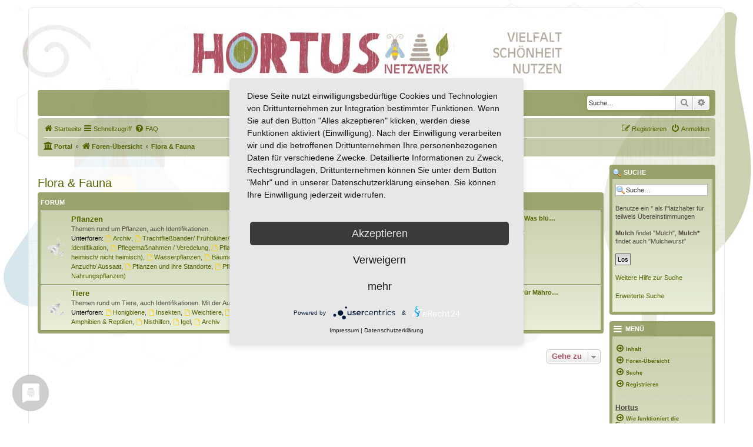

--- FILE ---
content_type: text/html; charset=UTF-8
request_url: https://hortus-netzwerk.de/hortusforum/viewforum.php?f=32&sid=2f6e9d1548c4c3d5e628d1ce20d0b27b
body_size: 8852
content:
<!DOCTYPE html>
<html dir="ltr" lang="de">
<script type="application/javascript" src="https://app.usercentrics.eu/latest/main.js" id="VTJVISKU"></script>
<link rel="preconnect" href="//privacy-proxy.usercentrics.eu"> <link rel="preload" href="//privacy-proxy.usercentrics.eu/latest/uc-block.bundle.js" as="script">
<script type="application/javascript" src="https://privacy-proxy.usercentrics.eu/latest/uc-block.bundle.js"></script>
<link rel="preconnect" href="//privacy-proxy.usercentrics.eu">
<link rel="preload" href="//privacy-proxy.usercentrics.eu/latest/uc-block.bundle.js" as="script">
<meta charset="utf-8" />
<meta http-equiv="X-UA-Compatible" content="IE=edge">
<meta name="viewport" content="width=device-width, initial-scale=1" />

<title>hortus-netzwerk.de - Flora &amp; Fauna</title>

	<link rel="alternate" type="application/atom+xml" title="Feed - hortus-netzwerk.de" href="/hortusforum/app.php/feed?sid=706607589e30584f12cd189c013a6e99">			<link rel="alternate" type="application/atom+xml" title="Feed - Neue Themen" href="/hortusforum/app.php/feed/topics?sid=706607589e30584f12cd189c013a6e99">				

<!--
	phpBB style name: prosilver
	Based on style:   prosilver (this is the default phpBB3 style)
	Original author:  Tom Beddard ( http://www.subBlue.com/ )
	Modified by:
-->

<link href="./assets/css/font-awesome.min.css?assets_version=188" rel="stylesheet">
<link href="./styles/hortus-netzwerk/theme/stylesheet.css?assets_version=188" rel="stylesheet">
<link href="./styles/hortus-netzwerk/theme/de/stylesheet.css?assets_version=188" rel="stylesheet">




<!--[if lte IE 9]>
	<link href="./styles/hortus-netzwerk/theme/tweaks.css?assets_version=188" rel="stylesheet">
<![endif]-->

<style type="text/css">
    .mention {
        color: #ff0000;
    }
</style>		
<link href="./ext/board3/portal/styles/prosilver/theme/portal.css?assets_version=188" rel="stylesheet" media="screen">
<link href="./ext/board3/portal/styles/prosilver/theme/portal_all.css?assets_version=188" rel="stylesheet" media="screen">
<link href="./ext/board3/portal/styles/prosilver/theme/portal_all_responsive.css?assets_version=188" rel="stylesheet" media="screen">
<link href="./ext/paul999/mention/styles/all/theme/mention.css?assets_version=188" rel="stylesheet" media="screen">
<link href="./assets/css/font-awesome.min.css?assets_version=188" rel="stylesheet" media="screen">
<link href="./ext/stevotvr/flair/styles/all/theme/flair.css?assets_version=188" rel="stylesheet" media="screen">
<link href="./ext/vse/abbc3/styles/all/theme/abbc3_common.css?assets_version=188" rel="stylesheet" media="screen">
<link href="./ext/vse/lightbox/styles/all/template/lightbox/css/lightbox.min.css?assets_version=188" rel="stylesheet" media="screen">

<!-- Anfang RSB -->
<!-- Einbindung RSB prosilver zusaetzlich eigene css -->
<link href="./styles/prosilver/theme/stylesheet.css?assets_version=188" rel="stylesheet" />
<link href="./styles/hortus-netzwerk/theme/stylesheet.css?assets_version=188" rel="stylesheet" />
<!-- Ende RSB -->
	<style>
		@media (min-width: 900px) {
						.content img.postimage,
			.attachbox img.postimage {
				max-height: 250px !important;
				max-width: 250px !important;
			}
		}
	</style>
<!-- Matomo -->
<script>
  var _paq = window._paq = window._paq || [];
  /* tracker methods like "setCustomDimension" should be called before "trackPageView" */
  _paq.push(["setCookieDomain", "*.hortus-netzwerk.de"]);
  _paq.push(['trackPageView']);
  _paq.push(['enableLinkTracking']);
  (function() {
    var u="//stats.lonetal.it/";
    _paq.push(['setTrackerUrl', u+'matomo.php']);
    _paq.push(['setSiteId', '7']);
    var d=document, g=d.createElement('script'), s=d.getElementsByTagName('script')[0];
    g.async=true; g.src=u+'matomo.js'; s.parentNode.insertBefore(g,s);
  })();
</script>
<noscript><p><img src="//stats.lonetal.it/matomo.php?idsite=7&amp;rec=1" style="border:0;" alt="" /></p></noscript>
<!-- End Matomo Code -->
</head>
<body id="phpbb" class="nojs notouch section-viewforum ltr ">


<div id="wrap" class="wrap">
	<a id="top" class="top-anchor" accesskey="t"></a>
	<div id="page-header">
    <!-- Hortus-Netzwerk Banner -->
		<div><center><a href="https://hortus-netzwerk.de/" target="_blank"><img width="100%" src="https://hortus-netzwerk.de/wp-content/uploads/2018/09/hortus-banner06.png"></a></center></div>			
		<div class="headerbar" role="banner">
				<div class="inner">
									<div id="search-box" class="search-box search-header" role="search">
				<form action="./search.php?sid=706607589e30584f12cd189c013a6e99" method="get" id="search">
				<fieldset>
					<input name="keywords" id="keywords" type="search" maxlength="128" title="Suche nach Wörtern" class="inputbox search tiny" size="20" value="" placeholder="Suche…" />
					<button class="button button-search" type="submit" title="Suche">
						<i class="icon fa-search fa-fw" aria-hidden="true"></i><span class="sr-only">Suche</span>
					</button>
					<a href="./search.php?sid=706607589e30584f12cd189c013a6e99" class="button button-search-end" title="Erweiterte Suche">
						<i class="icon fa-cog fa-fw" aria-hidden="true"></i><span class="sr-only">Erweiterte Suche</span>
					</a>
					<input type="hidden" name="sid" value="706607589e30584f12cd189c013a6e99" />

				</fieldset>
				</form>
			</div>
						
			</div>
					</div>
				<div class="navbar" role="navigation">
	<div class="inner">

	<ul id="nav-main" class="nav-main linklist" role="menubar">

		<li id="quick-links" class="quick-links dropdown-container responsive-menu" data-skip-responsive="true">
			<a href="https://hortus-netzwerk.de"  title="Startseite" role="menuitem">
				<i class="icon fa-home fa-fw" aria-hidden="true"></i><span>Startseite</span>
			</a>
			<a href="#" class="dropdown-trigger">
				<i class="icon fa-bars fa-fw" aria-hidden="true"></i><span>Schnellzugriff</span>
			</a>
			<div class="dropdown">
				<div class="pointer"><div class="pointer-inner"></div></div>
				<ul class="dropdown-contents" role="menu">
					
											<li class="separator"></li>
																									<li>
								<a href="./search.php?search_id=unanswered&amp;sid=706607589e30584f12cd189c013a6e99" role="menuitem">
									<i class="icon fa-file-o fa-fw icon-gray" aria-hidden="true"></i><span>Unbeantwortete Themen</span>
								</a>
							</li>
							<li>
								<a href="./search.php?search_id=active_topics&amp;sid=706607589e30584f12cd189c013a6e99" role="menuitem">
									<i class="icon fa-file-o fa-fw icon-blue" aria-hidden="true"></i><span>Aktive Themen</span>
								</a>
							</li>
							<li class="separator"></li>
							<li>
								<a href="./search.php?sid=706607589e30584f12cd189c013a6e99" role="menuitem">
									<i class="icon fa-search fa-fw" aria-hidden="true"></i><span>Suche</span>
								</a>
							</li>
					
										<li class="separator"></li>

									</ul>
			</div>
		</li>

				<li data-skip-responsive="true">
			<a href="/hortusforum/app.php/help/faq?sid=706607589e30584f12cd189c013a6e99" rel="help" title="Häufig gestellte Fragen" role="menuitem">
				<i class="icon fa-question-circle fa-fw" aria-hidden="true"></i><span>FAQ</span>
			</a>
		</li>
						
			<li class="rightside"  data-skip-responsive="true">
			<a href="./ucp.php?mode=login&amp;redirect=viewforum.php%3Ff%3D32&amp;sid=706607589e30584f12cd189c013a6e99" title="Anmelden" accesskey="x" role="menuitem">
				<i class="icon fa-power-off fa-fw" aria-hidden="true"></i><span>Anmelden</span>
			</a>
		</li>
					<li class="rightside" data-skip-responsive="true">
				<a href="./ucp.php?mode=register&amp;sid=706607589e30584f12cd189c013a6e99" role="menuitem">
					<i class="icon fa-pencil-square-o  fa-fw" aria-hidden="true"></i><span>Registrieren</span>
				</a>
			</li>
						</ul>

	<ul id="nav-breadcrumbs" class="nav-breadcrumbs linklist navlinks" role="menubar">
				
		
		<li class="breadcrumbs" itemscope itemtype="https://schema.org/BreadcrumbList">

			
			<span class="crumb"><a href="/hortusforum/app.php/portal?sid=706607589e30584f12cd189c013a6e99" data-navbar-reference="portal"><i class="icon fa-university fa-fw" aria-hidden="true"></i><span>Portal</span></a></span>				<span class="crumb" itemtype="https://schema.org/ListItem" itemprop="itemListElement" itemscope><a itemprop="item" href="./index.php?sid=706607589e30584f12cd189c013a6e99" accesskey="h" data-navbar-reference="index"><i class="icon fa-home fa-fw"></i><span itemprop="name">Foren-Übersicht</span></a><meta itemprop="position" content="1" /></span>

											
								<span class="crumb" itemtype="https://schema.org/ListItem" itemprop="itemListElement" itemscope data-forum-id="32"><a itemprop="item" href="./viewforum.php?f=32&amp;sid=706607589e30584f12cd189c013a6e99"><span itemprop="name">Flora &amp; Fauna</span></a><meta itemprop="position" content="2" /></span>
							
					</li>

		
					<li class="rightside responsive-search">
				<a href="./search.php?sid=706607589e30584f12cd189c013a6e99" title="Zeigt die erweiterten Suchoptionen an" role="menuitem">
					<i class="icon fa-search fa-fw" aria-hidden="true"></i><span class="sr-only">Suche</span>
				</a>
			</li>
			</ul>

	</div>
</div>
	</div>

	<div id="portal-page-body">
<div id="portal-body">
<div class="portal-body-wrapper">
	<!-- Config for the left and right blocks //-->

<!-- Config for the center blocks //-->

<!-- Config for compact blocks //-->

<!-- Images-URL //-->

<!-- Vertical distance between left/right and center Blocks -->


<!-- show Icons in left/right Blocks? 0=no 1=yes -->

<!-- postbody top (default 1 by prosilver) 0=no 1=yes -->

<!-- override the column width settings of the ACP for this style? 0=no 1=yes -->

<!-- override the column width settings of the ACP - set the width if enabled -->
	<div class="portal-body-center" style="margin: 0 180px 0 -10px; padding: 0 10px;">

	<a id="start_here" class="anchor"></a>
	<div id="page-body" class="page-body" role="main">
		
		<h2 class="forum-title"><a href="./viewforum.php?f=32&amp;sid=706607589e30584f12cd189c013a6e99">Flora &amp; Fauna</a></h2>


	
	
				<div class="forabg">
			<div class="inner">
			<ul class="topiclist">
				<li class="header">
										<dl class="row-item">
						<dt><div class="list-inner">Forum</div></dt>
						<dd class="topics">Themen</dd>
						<dd class="posts">Beiträge</dd>
						<dd class="lastpost"><span>Letzter Beitrag</span></dd>
					</dl>
									</li>
			</ul>
			<ul class="topiclist forums">
		
					<li class="row">
						<dl class="row-item forum_read_subforum">
				<dt title="Keine ungelesenen Beiträge">
										<div class="list-inner">
													<!--
								<a class="feed-icon-forum" title="Feed - Pflanzen" href="/hortusforum/app.php/feed/forum/45?sid=706607589e30584f12cd189c013a6e99">
									<i class="icon fa-rss-square fa-fw icon-orange" aria-hidden="true"></i><span class="sr-only">Feed - Pflanzen</span>
								</a>
							-->
																		<a href="./viewforum.php?f=45&amp;sid=706607589e30584f12cd189c013a6e99" class="forumtitle">Pflanzen</a>
						<br />Themen rund um Pflanzen, auch Identifikationen.																										<br /><strong>Unterforen:</strong>
															<a href="./viewforum.php?f=46&amp;sid=706607589e30584f12cd189c013a6e99" class="subforum read" title="Keine ungelesenen Beiträge">
									<i class="icon fa-file-o fa-fw  icon-blue icon-md" aria-hidden="true"></i>Archiv</a>, 															<a href="./viewforum.php?f=103&amp;sid=706607589e30584f12cd189c013a6e99" class="subforum read" title="Keine ungelesenen Beiträge">
									<i class="icon fa-file-o fa-fw  icon-blue icon-md" aria-hidden="true"></i>Trachtfließbänder/ Frühblüher/ Herbstblüher</a>, 															<a href="./viewforum.php?f=104&amp;sid=706607589e30584f12cd189c013a6e99" class="subforum read" title="Keine ungelesenen Beiträge">
									<i class="icon fa-file-o fa-fw  icon-blue icon-md" aria-hidden="true"></i>Pflanzenportraits/ Identifikation</a>, 															<a href="./viewforum.php?f=105&amp;sid=706607589e30584f12cd189c013a6e99" class="subforum read" title="Keine ungelesenen Beiträge">
									<i class="icon fa-file-o fa-fw  icon-blue icon-md" aria-hidden="true"></i>Pflegemaßnahmen / Veredelung</a>, 															<a href="./viewforum.php?f=106&amp;sid=706607589e30584f12cd189c013a6e99" class="subforum read" title="Keine ungelesenen Beiträge">
									<i class="icon fa-file-o fa-fw  icon-blue icon-md" aria-hidden="true"></i>Pflanzenkrankheiten</a>, 															<a href="./viewforum.php?f=107&amp;sid=706607589e30584f12cd189c013a6e99" class="subforum read" title="Keine ungelesenen Beiträge">
									<i class="icon fa-file-o fa-fw  icon-blue icon-md" aria-hidden="true"></i>Pflanzen ( heimisch/ nicht heimisch)</a>, 															<a href="./viewforum.php?f=108&amp;sid=706607589e30584f12cd189c013a6e99" class="subforum read" title="Keine ungelesenen Beiträge">
									<i class="icon fa-file-o fa-fw  icon-blue icon-md" aria-hidden="true"></i>Wasserpflanzen</a>, 															<a href="./viewforum.php?f=109&amp;sid=706607589e30584f12cd189c013a6e99" class="subforum read" title="Keine ungelesenen Beiträge">
									<i class="icon fa-file-o fa-fw  icon-blue icon-md" aria-hidden="true"></i>Bäume/ Hecken/ Sträucher</a>, 															<a href="./viewforum.php?f=111&amp;sid=706607589e30584f12cd189c013a6e99" class="subforum read" title="Keine ungelesenen Beiträge">
									<i class="icon fa-file-o fa-fw  icon-blue icon-md" aria-hidden="true"></i>Saatgut/ Anzucht/ Aussaat</a>, 															<a href="./viewforum.php?f=112&amp;sid=706607589e30584f12cd189c013a6e99" class="subforum read" title="Keine ungelesenen Beiträge">
									<i class="icon fa-file-o fa-fw  icon-blue icon-md" aria-hidden="true"></i>Pflanzen und ihre Standorte</a>, 															<a href="./viewforum.php?f=113&amp;sid=706607589e30584f12cd189c013a6e99" class="subforum read" title="Keine ungelesenen Beiträge">
									<i class="icon fa-file-o fa-fw  icon-blue icon-md" aria-hidden="true"></i>Pflanzen für Tiere ( Futter- und Nahrungspflanzen)</a>																				
												<div class="responsive-show" style="display: none;">
															Themen: <strong>116</strong>
													</div>
											</div>
				</dt>
									<dd class="topics">116 <dfn>Themen</dfn></dd>
					<dd class="posts">1425 <dfn>Beiträge</dfn></dd>
					<dd class="lastpost">
						<span>
																						<dfn>Letzter Beitrag</dfn>
																										<a href="./viewtopic.php?p=19372&amp;sid=706607589e30584f12cd189c013a6e99#p19372" title="Re: Trachtfließband - Was blüht gerade im Januar?" class="lastsubject">Re: Trachtfließband - Was blü…</a> <br />
																	von <a href="./memberlist.php?mode=viewprofile&amp;u=640&amp;sid=706607589e30584f12cd189c013a6e99" style="color: #534a41;" class="username-coloured">Dorfgaertner</a>																	<a href="./viewtopic.php?p=19372&amp;sid=706607589e30584f12cd189c013a6e99#p19372" title="Neuester Beitrag">
										<i class="icon fa-external-link-square fa-fw icon-lightgray icon-md" aria-hidden="true"></i><span class="sr-only">Neuester Beitrag</span>
									</a>
																<br /><time datetime="2026-01-19T18:02:38+00:00">Mo 19. Jan 2026, 19:02</time>
													</span>
					</dd>
							</dl>
					</li>
			
	
	
			
					<li class="row">
						<dl class="row-item forum_read_subforum">
				<dt title="Keine ungelesenen Beiträge">
										<div class="list-inner">
													<!--
								<a class="feed-icon-forum" title="Feed - Tiere" href="/hortusforum/app.php/feed/forum/47?sid=706607589e30584f12cd189c013a6e99">
									<i class="icon fa-rss-square fa-fw icon-orange" aria-hidden="true"></i><span class="sr-only">Feed - Tiere</span>
								</a>
							-->
																		<a href="./viewforum.php?f=47&amp;sid=706607589e30584f12cd189c013a6e99" class="forumtitle">Tiere</a>
						<br />Themen rund um Tiere, auch Identifikationen. Mit der Ausnahme von Honigbienen.																										<br /><strong>Unterforen:</strong>
															<a href="./viewforum.php?f=48&amp;sid=706607589e30584f12cd189c013a6e99" class="subforum read" title="Keine ungelesenen Beiträge">
									<i class="icon fa-file-o fa-fw  icon-blue icon-md" aria-hidden="true"></i>Honigbiene</a>, 															<a href="./viewforum.php?f=49&amp;sid=706607589e30584f12cd189c013a6e99" class="subforum read" title="Keine ungelesenen Beiträge">
									<i class="icon fa-file-o fa-fw  icon-blue icon-md" aria-hidden="true"></i>Insekten</a>, 															<a href="./viewforum.php?f=50&amp;sid=706607589e30584f12cd189c013a6e99" class="subforum read" title="Keine ungelesenen Beiträge">
									<i class="icon fa-file-o fa-fw  icon-blue icon-md" aria-hidden="true"></i>Weichtiere</a>, 															<a href="./viewforum.php?f=51&amp;sid=706607589e30584f12cd189c013a6e99" class="subforum read" title="Keine ungelesenen Beiträge">
									<i class="icon fa-file-o fa-fw  icon-blue icon-md" aria-hidden="true"></i>Nutztiere</a>, 															<a href="./viewforum.php?f=52&amp;sid=706607589e30584f12cd189c013a6e99" class="subforum read" title="Keine ungelesenen Beiträge">
									<i class="icon fa-file-o fa-fw  icon-blue icon-md" aria-hidden="true"></i>Wildtiere</a>, 															<a href="./viewforum.php?f=53&amp;sid=706607589e30584f12cd189c013a6e99" class="subforum read" title="Keine ungelesenen Beiträge">
									<i class="icon fa-file-o fa-fw  icon-blue icon-md" aria-hidden="true"></i>Vögel</a>, 															<a href="./viewforum.php?f=54&amp;sid=706607589e30584f12cd189c013a6e99" class="subforum read" title="Keine ungelesenen Beiträge">
									<i class="icon fa-file-o fa-fw  icon-blue icon-md" aria-hidden="true"></i>Amphibien &amp; Reptilien</a>, 															<a href="./viewforum.php?f=55&amp;sid=706607589e30584f12cd189c013a6e99" class="subforum read" title="Keine ungelesenen Beiträge">
									<i class="icon fa-file-o fa-fw  icon-blue icon-md" aria-hidden="true"></i>Nisthilfen</a>, 															<a href="./viewforum.php?f=56&amp;sid=706607589e30584f12cd189c013a6e99" class="subforum read" title="Keine ungelesenen Beiträge">
									<i class="icon fa-file-o fa-fw  icon-blue icon-md" aria-hidden="true"></i>Igel</a>, 															<a href="./viewforum.php?f=57&amp;sid=706607589e30584f12cd189c013a6e99" class="subforum read" title="Keine ungelesenen Beiträge">
									<i class="icon fa-file-o fa-fw  icon-blue icon-md" aria-hidden="true"></i>Archiv</a>																				
												<div class="responsive-show" style="display: none;">
															Themen: <strong>137</strong>
													</div>
											</div>
				</dt>
									<dd class="topics">137 <dfn>Themen</dfn></dd>
					<dd class="posts">1257 <dfn>Beiträge</dfn></dd>
					<dd class="lastpost">
						<span>
																						<dfn>Letzter Beitrag</dfn>
																										<a href="./viewtopic.php?p=19351&amp;sid=706607589e30584f12cd189c013a6e99#p19351" title="Re: Nachtfahrverbot für Mähroboter" class="lastsubject">Re: Nachtfahrverbot für Mähro…</a> <br />
																	von <a href="./memberlist.php?mode=viewprofile&amp;u=409&amp;sid=706607589e30584f12cd189c013a6e99" style="color: #8a8f3e;" class="username-coloured">Alma</a>																	<a href="./viewtopic.php?p=19351&amp;sid=706607589e30584f12cd189c013a6e99#p19351" title="Neuester Beitrag">
										<i class="icon fa-external-link-square fa-fw icon-lightgray icon-md" aria-hidden="true"></i><span class="sr-only">Neuester Beitrag</span>
									</a>
																<br /><time datetime="2026-01-18T11:38:47+00:00">So 18. Jan 2026, 12:38</time>
													</span>
					</dd>
							</dl>
					</li>
			
				</ul>

			</div>
		</div>
		




	


<div class="action-bar actions-jump">
	
		<div class="jumpbox dropdown-container dropdown-container-right dropdown-up dropdown-left dropdown-button-control" id="jumpbox">
			<span title="Gehe zu" class="button button-secondary dropdown-trigger dropdown-select">
				<span>Gehe zu</span>
				<span class="caret"><i class="icon fa-sort-down fa-fw" aria-hidden="true"></i></span>
			</span>
		<div class="dropdown">
			<div class="pointer"><div class="pointer-inner"></div></div>
			<ul class="dropdown-contents">
																				<li><a href="./viewforum.php?f=3&amp;sid=706607589e30584f12cd189c013a6e99" class="jumpbox-cat-link"> <span> Vorstellung</span></a></li>
																<li><a href="./viewforum.php?f=26&amp;sid=706607589e30584f12cd189c013a6e99" class="jumpbox-sub-link"><span class="spacer"></span> <span>&#8627; &nbsp; Ankündigungen &amp; Fragen zum Forum</span></a></li>
																<li><a href="./viewforum.php?f=27&amp;sid=706607589e30584f12cd189c013a6e99" class="jumpbox-sub-link"><span class="spacer"></span><span class="spacer"></span> <span>&#8627; &nbsp; Archiv</span></a></li>
																<li><a href="./viewforum.php?f=91&amp;sid=706607589e30584f12cd189c013a6e99" class="jumpbox-sub-link"><span class="spacer"></span><span class="spacer"></span> <span>&#8627; &nbsp; FAQ</span></a></li>
																<li><a href="./viewforum.php?f=100&amp;sid=706607589e30584f12cd189c013a6e99" class="jumpbox-sub-link"><span class="spacer"></span><span class="spacer"></span> <span>&#8627; &nbsp; Medien, Schilder, Downloads</span></a></li>
																<li><a href="./viewforum.php?f=90&amp;sid=706607589e30584f12cd189c013a6e99" class="jumpbox-sub-link"><span class="spacer"></span> <span>&#8627; &nbsp; Vorstellung Regional Gruppen</span></a></li>
																<li><a href="./viewforum.php?f=92&amp;sid=706607589e30584f12cd189c013a6e99" class="jumpbox-sub-link"><span class="spacer"></span> <span>&#8627; &nbsp; Ansprechpartner / Führungen / Vorträge</span></a></li>
																<li><a href="./viewforum.php?f=93&amp;sid=706607589e30584f12cd189c013a6e99" class="jumpbox-cat-link"> <span> Hortus / Hortane Habitate / Garten auf dem Weg</span></a></li>
																<li><a href="./viewforum.php?f=94&amp;sid=706607589e30584f12cd189c013a6e99" class="jumpbox-sub-link"><span class="spacer"></span> <span>&#8627; &nbsp; Eingetragener Hortus - Mein Hortus und ich!</span></a></li>
																<li><a href="./viewforum.php?f=95&amp;sid=706607589e30584f12cd189c013a6e99" class="jumpbox-sub-link"><span class="spacer"></span> <span>&#8627; &nbsp; Mein Garten und ich!</span></a></li>
																<li><a href="./viewforum.php?f=102&amp;sid=706607589e30584f12cd189c013a6e99" class="jumpbox-sub-link"><span class="spacer"></span><span class="spacer"></span> <span>&#8627; &nbsp; Archiv</span></a></li>
																<li><a href="./viewforum.php?f=96&amp;sid=706607589e30584f12cd189c013a6e99" class="jumpbox-sub-link"><span class="spacer"></span> <span>&#8627; &nbsp; Hortane Habitate</span></a></li>
																<li><a href="./viewforum.php?f=29&amp;sid=706607589e30584f12cd189c013a6e99" class="jumpbox-sub-link"><span class="spacer"></span> <span>&#8627; &nbsp; Hortusianer zu Besuch bei ...</span></a></li>
																<li><a href="./viewforum.php?f=31&amp;sid=706607589e30584f12cd189c013a6e99" class="jumpbox-cat-link"> <span> Drei Zonen Garten</span></a></li>
																<li><a href="./viewforum.php?f=58&amp;sid=706607589e30584f12cd189c013a6e99" class="jumpbox-sub-link"><span class="spacer"></span> <span>&#8627; &nbsp; Allgemein</span></a></li>
																<li><a href="./viewforum.php?f=59&amp;sid=706607589e30584f12cd189c013a6e99" class="jumpbox-sub-link"><span class="spacer"></span><span class="spacer"></span> <span>&#8627; &nbsp; Umwelt, Klimawandel, Natur</span></a></li>
																<li><a href="./viewforum.php?f=101&amp;sid=706607589e30584f12cd189c013a6e99" class="jumpbox-sub-link"><span class="spacer"></span><span class="spacer"></span> <span>&#8627; &nbsp; Öffentlichkeitsarbeit</span></a></li>
																<li><a href="./viewforum.php?f=60&amp;sid=706607589e30584f12cd189c013a6e99" class="jumpbox-sub-link"><span class="spacer"></span><span class="spacer"></span> <span>&#8627; &nbsp; Boden</span></a></li>
																<li><a href="./viewforum.php?f=61&amp;sid=706607589e30584f12cd189c013a6e99" class="jumpbox-sub-link"><span class="spacer"></span><span class="spacer"></span> <span>&#8627; &nbsp; Gesundheit</span></a></li>
																<li><a href="./viewforum.php?f=62&amp;sid=706607589e30584f12cd189c013a6e99" class="jumpbox-sub-link"><span class="spacer"></span><span class="spacer"></span> <span>&#8627; &nbsp; Archiv</span></a></li>
																<li><a href="./viewforum.php?f=63&amp;sid=706607589e30584f12cd189c013a6e99" class="jumpbox-sub-link"><span class="spacer"></span> <span>&#8627; &nbsp; Naturmodule &amp; kleine Biotope</span></a></li>
																<li><a href="./viewforum.php?f=67&amp;sid=706607589e30584f12cd189c013a6e99" class="jumpbox-sub-link"><span class="spacer"></span><span class="spacer"></span> <span>&#8627; &nbsp; Trockenmauern</span></a></li>
																<li><a href="./viewforum.php?f=68&amp;sid=706607589e30584f12cd189c013a6e99" class="jumpbox-sub-link"><span class="spacer"></span><span class="spacer"></span> <span>&#8627; &nbsp; Pyramiden</span></a></li>
																<li><a href="./viewforum.php?f=69&amp;sid=706607589e30584f12cd189c013a6e99" class="jumpbox-sub-link"><span class="spacer"></span><span class="spacer"></span> <span>&#8627; &nbsp; Teiche &amp; Wasserstellen</span></a></li>
																<li><a href="./viewforum.php?f=70&amp;sid=706607589e30584f12cd189c013a6e99" class="jumpbox-sub-link"><span class="spacer"></span><span class="spacer"></span> <span>&#8627; &nbsp; Sandarien</span></a></li>
																<li><a href="./viewforum.php?f=71&amp;sid=706607589e30584f12cd189c013a6e99" class="jumpbox-sub-link"><span class="spacer"></span><span class="spacer"></span> <span>&#8627; &nbsp; Reisighaufen &amp; Laubhaufen</span></a></li>
																<li><a href="./viewforum.php?f=72&amp;sid=706607589e30584f12cd189c013a6e99" class="jumpbox-sub-link"><span class="spacer"></span><span class="spacer"></span> <span>&#8627; &nbsp; Totholz</span></a></li>
																<li><a href="./viewforum.php?f=73&amp;sid=706607589e30584f12cd189c013a6e99" class="jumpbox-sub-link"><span class="spacer"></span><span class="spacer"></span> <span>&#8627; &nbsp; Käferkeller</span></a></li>
																<li><a href="./viewforum.php?f=74&amp;sid=706607589e30584f12cd189c013a6e99" class="jumpbox-sub-link"><span class="spacer"></span><span class="spacer"></span> <span>&#8627; &nbsp; Benjeshecke</span></a></li>
																<li><a href="./viewforum.php?f=75&amp;sid=706607589e30584f12cd189c013a6e99" class="jumpbox-sub-link"><span class="spacer"></span><span class="spacer"></span> <span>&#8627; &nbsp; Sonstige Lebensräume</span></a></li>
																<li><a href="./viewforum.php?f=76&amp;sid=706607589e30584f12cd189c013a6e99" class="jumpbox-sub-link"><span class="spacer"></span><span class="spacer"></span> <span>&#8627; &nbsp; Archiv</span></a></li>
																<li><a href="./viewforum.php?f=64&amp;sid=706607589e30584f12cd189c013a6e99" class="jumpbox-sub-link"><span class="spacer"></span> <span>&#8627; &nbsp; Pufferzone</span></a></li>
																<li><a href="./viewforum.php?f=77&amp;sid=706607589e30584f12cd189c013a6e99" class="jumpbox-sub-link"><span class="spacer"></span><span class="spacer"></span> <span>&#8627; &nbsp; Archiv</span></a></li>
																<li><a href="./viewforum.php?f=65&amp;sid=706607589e30584f12cd189c013a6e99" class="jumpbox-sub-link"><span class="spacer"></span> <span>&#8627; &nbsp; Hotspotzone</span></a></li>
																<li><a href="./viewforum.php?f=78&amp;sid=706607589e30584f12cd189c013a6e99" class="jumpbox-sub-link"><span class="spacer"></span><span class="spacer"></span> <span>&#8627; &nbsp; Archiv</span></a></li>
																<li><a href="./viewforum.php?f=66&amp;sid=706607589e30584f12cd189c013a6e99" class="jumpbox-sub-link"><span class="spacer"></span> <span>&#8627; &nbsp; Ertragszone</span></a></li>
																<li><a href="./viewforum.php?f=79&amp;sid=706607589e30584f12cd189c013a6e99" class="jumpbox-sub-link"><span class="spacer"></span><span class="spacer"></span> <span>&#8627; &nbsp; Anbauarten</span></a></li>
																<li><a href="./viewforum.php?f=80&amp;sid=706607589e30584f12cd189c013a6e99" class="jumpbox-sub-link"><span class="spacer"></span><span class="spacer"></span> <span>&#8627; &nbsp; Beete in allen Formen</span></a></li>
																<li><a href="./viewforum.php?f=81&amp;sid=706607589e30584f12cd189c013a6e99" class="jumpbox-sub-link"><span class="spacer"></span><span class="spacer"></span> <span>&#8627; &nbsp; Gemüse</span></a></li>
																<li><a href="./viewforum.php?f=82&amp;sid=706607589e30584f12cd189c013a6e99" class="jumpbox-sub-link"><span class="spacer"></span><span class="spacer"></span> <span>&#8627; &nbsp; Kompostieren/ Mulchen/ Dauerhumus</span></a></li>
																<li><a href="./viewforum.php?f=83&amp;sid=706607589e30584f12cd189c013a6e99" class="jumpbox-sub-link"><span class="spacer"></span><span class="spacer"></span> <span>&#8627; &nbsp; Kräuter/ Gewürze</span></a></li>
																<li><a href="./viewforum.php?f=84&amp;sid=706607589e30584f12cd189c013a6e99" class="jumpbox-sub-link"><span class="spacer"></span><span class="spacer"></span> <span>&#8627; &nbsp; Obststräucher/- Obstbäume</span></a></li>
																<li><a href="./viewforum.php?f=85&amp;sid=706607589e30584f12cd189c013a6e99" class="jumpbox-sub-link"><span class="spacer"></span><span class="spacer"></span> <span>&#8627; &nbsp; Vermehrung/ Vorziehen</span></a></li>
																<li><a href="./viewforum.php?f=86&amp;sid=706607589e30584f12cd189c013a6e99" class="jumpbox-sub-link"><span class="spacer"></span><span class="spacer"></span> <span>&#8627; &nbsp; Wassermanagement</span></a></li>
																<li><a href="./viewforum.php?f=87&amp;sid=706607589e30584f12cd189c013a6e99" class="jumpbox-sub-link"><span class="spacer"></span><span class="spacer"></span> <span>&#8627; &nbsp; Haltbarmachung</span></a></li>
																<li><a href="./viewforum.php?f=88&amp;sid=706607589e30584f12cd189c013a6e99" class="jumpbox-sub-link"><span class="spacer"></span><span class="spacer"></span> <span>&#8627; &nbsp; Hortane Küche</span></a></li>
																<li><a href="./viewforum.php?f=89&amp;sid=706607589e30584f12cd189c013a6e99" class="jumpbox-sub-link"><span class="spacer"></span><span class="spacer"></span> <span>&#8627; &nbsp; Archiv</span></a></li>
																<li><a href="./viewforum.php?f=98&amp;sid=706607589e30584f12cd189c013a6e99" class="jumpbox-sub-link"><span class="spacer"></span> <span>&#8627; &nbsp; Selber machen</span></a></li>
																<li><a href="./viewforum.php?f=99&amp;sid=706607589e30584f12cd189c013a6e99" class="jumpbox-sub-link"><span class="spacer"></span><span class="spacer"></span> <span>&#8627; &nbsp; Mini Tipps</span></a></li>
																<li><a href="./viewforum.php?f=32&amp;sid=706607589e30584f12cd189c013a6e99" class="jumpbox-cat-link"> <span> Flora &amp; Fauna</span></a></li>
																<li><a href="./viewforum.php?f=45&amp;sid=706607589e30584f12cd189c013a6e99" class="jumpbox-sub-link"><span class="spacer"></span> <span>&#8627; &nbsp; Pflanzen</span></a></li>
																<li><a href="./viewforum.php?f=46&amp;sid=706607589e30584f12cd189c013a6e99" class="jumpbox-sub-link"><span class="spacer"></span><span class="spacer"></span> <span>&#8627; &nbsp; Archiv</span></a></li>
																<li><a href="./viewforum.php?f=103&amp;sid=706607589e30584f12cd189c013a6e99" class="jumpbox-sub-link"><span class="spacer"></span><span class="spacer"></span> <span>&#8627; &nbsp; Trachtfließbänder/ Frühblüher/ Herbstblüher</span></a></li>
																<li><a href="./viewforum.php?f=104&amp;sid=706607589e30584f12cd189c013a6e99" class="jumpbox-sub-link"><span class="spacer"></span><span class="spacer"></span> <span>&#8627; &nbsp; Pflanzenportraits/ Identifikation</span></a></li>
																<li><a href="./viewforum.php?f=105&amp;sid=706607589e30584f12cd189c013a6e99" class="jumpbox-sub-link"><span class="spacer"></span><span class="spacer"></span> <span>&#8627; &nbsp; Pflegemaßnahmen / Veredelung</span></a></li>
																<li><a href="./viewforum.php?f=106&amp;sid=706607589e30584f12cd189c013a6e99" class="jumpbox-sub-link"><span class="spacer"></span><span class="spacer"></span> <span>&#8627; &nbsp; Pflanzenkrankheiten</span></a></li>
																<li><a href="./viewforum.php?f=107&amp;sid=706607589e30584f12cd189c013a6e99" class="jumpbox-sub-link"><span class="spacer"></span><span class="spacer"></span> <span>&#8627; &nbsp; Pflanzen ( heimisch/ nicht heimisch)</span></a></li>
																<li><a href="./viewforum.php?f=108&amp;sid=706607589e30584f12cd189c013a6e99" class="jumpbox-sub-link"><span class="spacer"></span><span class="spacer"></span> <span>&#8627; &nbsp; Wasserpflanzen</span></a></li>
																<li><a href="./viewforum.php?f=109&amp;sid=706607589e30584f12cd189c013a6e99" class="jumpbox-sub-link"><span class="spacer"></span><span class="spacer"></span> <span>&#8627; &nbsp; Bäume/ Hecken/ Sträucher</span></a></li>
																<li><a href="./viewforum.php?f=111&amp;sid=706607589e30584f12cd189c013a6e99" class="jumpbox-sub-link"><span class="spacer"></span><span class="spacer"></span> <span>&#8627; &nbsp; Saatgut/ Anzucht/ Aussaat</span></a></li>
																<li><a href="./viewforum.php?f=112&amp;sid=706607589e30584f12cd189c013a6e99" class="jumpbox-sub-link"><span class="spacer"></span><span class="spacer"></span> <span>&#8627; &nbsp; Pflanzen und ihre Standorte</span></a></li>
																<li><a href="./viewforum.php?f=113&amp;sid=706607589e30584f12cd189c013a6e99" class="jumpbox-sub-link"><span class="spacer"></span><span class="spacer"></span> <span>&#8627; &nbsp; Pflanzen für Tiere ( Futter- und Nahrungspflanzen)</span></a></li>
																<li><a href="./viewforum.php?f=47&amp;sid=706607589e30584f12cd189c013a6e99" class="jumpbox-sub-link"><span class="spacer"></span> <span>&#8627; &nbsp; Tiere</span></a></li>
																<li><a href="./viewforum.php?f=48&amp;sid=706607589e30584f12cd189c013a6e99" class="jumpbox-sub-link"><span class="spacer"></span><span class="spacer"></span> <span>&#8627; &nbsp; Honigbiene</span></a></li>
																<li><a href="./viewforum.php?f=49&amp;sid=706607589e30584f12cd189c013a6e99" class="jumpbox-sub-link"><span class="spacer"></span><span class="spacer"></span> <span>&#8627; &nbsp; Insekten</span></a></li>
																<li><a href="./viewforum.php?f=50&amp;sid=706607589e30584f12cd189c013a6e99" class="jumpbox-sub-link"><span class="spacer"></span><span class="spacer"></span> <span>&#8627; &nbsp; Weichtiere</span></a></li>
																<li><a href="./viewforum.php?f=51&amp;sid=706607589e30584f12cd189c013a6e99" class="jumpbox-sub-link"><span class="spacer"></span><span class="spacer"></span> <span>&#8627; &nbsp; Nutztiere</span></a></li>
																<li><a href="./viewforum.php?f=52&amp;sid=706607589e30584f12cd189c013a6e99" class="jumpbox-sub-link"><span class="spacer"></span><span class="spacer"></span> <span>&#8627; &nbsp; Wildtiere</span></a></li>
																<li><a href="./viewforum.php?f=53&amp;sid=706607589e30584f12cd189c013a6e99" class="jumpbox-sub-link"><span class="spacer"></span><span class="spacer"></span> <span>&#8627; &nbsp; Vögel</span></a></li>
																<li><a href="./viewforum.php?f=54&amp;sid=706607589e30584f12cd189c013a6e99" class="jumpbox-sub-link"><span class="spacer"></span><span class="spacer"></span> <span>&#8627; &nbsp; Amphibien &amp; Reptilien</span></a></li>
																<li><a href="./viewforum.php?f=55&amp;sid=706607589e30584f12cd189c013a6e99" class="jumpbox-sub-link"><span class="spacer"></span><span class="spacer"></span> <span>&#8627; &nbsp; Nisthilfen</span></a></li>
																<li><a href="./viewforum.php?f=56&amp;sid=706607589e30584f12cd189c013a6e99" class="jumpbox-sub-link"><span class="spacer"></span><span class="spacer"></span> <span>&#8627; &nbsp; Igel</span></a></li>
																<li><a href="./viewforum.php?f=57&amp;sid=706607589e30584f12cd189c013a6e99" class="jumpbox-sub-link"><span class="spacer"></span><span class="spacer"></span> <span>&#8627; &nbsp; Archiv</span></a></li>
																<li><a href="./viewforum.php?f=33&amp;sid=706607589e30584f12cd189c013a6e99" class="jumpbox-cat-link"> <span> Dies &amp; Das</span></a></li>
																<li><a href="./viewforum.php?f=43&amp;sid=706607589e30584f12cd189c013a6e99" class="jumpbox-sub-link"><span class="spacer"></span> <span>&#8627; &nbsp; Samentauschpaket</span></a></li>
																<li><a href="./viewforum.php?f=44&amp;sid=706607589e30584f12cd189c013a6e99" class="jumpbox-sub-link"><span class="spacer"></span> <span>&#8627; &nbsp; Biete / Suche / Tausche</span></a></li>
											</ul>
		</div>
	</div>

	</div>




			</div>

	</div>
</div>
	<!-- [+] left module area -->
		<!-- [-] left module area -->

	<!-- [+] right module area -->
		<div id="portal-right" style="width: 180px; margin-left: -180px;" data-width="180" role="gridcell">
																								<div class="forabg" role="row"><div class="inner"><ul class="topiclist"><li class="header"><dl><dt style="padding: 0px 0px 2px; white-space: nowrap; margin-bottom: 0px; margin-top: 0px;"><img src="./ext/board3/portal/styles/all/theme/images/portal/portal_search.png" width="16" height="16" alt="" />&nbsp;Suche</dt><dd></dd></dl></li></ul><ul class="topiclist forums"><li><dl><dt></dt><dd class="portal-side-wrapper"><div class="portal-side">
	<form id="qsearch_form" method="post" action="./search.php?sid=706607589e30584f12cd189c013a6e99" onsubmit="return qsearch_onSubmit();">
	<p>
	<input type="text" tabindex="6" name="keywords" id="searchfield" maxlength="40" title="Suche nach Wörtern" class="inputbox search icon_portal_search" value="Suche…" onclick="if(this.value=='Suche\u2026')this.value='';" onblur="if(this.value=='')this.value='Suche\u2026';" />
	</br></br>
	Benutze ein * als Platzhalter für teilweis &Uuml;bereinstimmungen 
	</br></br>
	<b>Mulch</b> findet "Mulch", <b>Mulch*</b> findet auch "Mulchwurst"
	</br></br>
	<input type="submit" value="Los" class="button2" tabindex="8" />
	</br></br>
	<a href="https://hortus-netzwerk.de/hortusforum/viewtopic.php?t=837">Weitere Hilfe zur Suche</a>
	</p>
	</form>
	<p><a href="./search.php?sid=706607589e30584f12cd189c013a6e99">Erweiterte Suche</a></p>
</div></dd></dl></li></ul></div></div><br class="portal-clear" />
																								<div class="forabg" role="row"><div class="inner"><ul class="topiclist"><li class="header"><dl><dt style="padding: 0px 0px 2px; white-space: nowrap; margin-bottom: 0px; margin-top: 0px;"><i class="icon b3p-icon fa fa-bars" style="font-size: 16px;" aria-hidden="true"></i>
Menü</dt><dd></dd></dl></li></ul><ul class="topiclist forums"><li><dl><dt></dt><dd class="portal-side-wrapper"><div class="portal-side">
	<div class="portal-navigation" role="menu">
					<div class="menutitle"></div>
			<ul>
								<li><a href="" role="menuitem" onclick="window.open(''); return false;"><i class="icon fa-arrow-circle-o-right fa-fw" aria-hidden="true"></i><span>Inhalt</span></a></li>
								<li><a href="./index.php?sid=706607589e30584f12cd189c013a6e99" role="menuitem" ><i class="icon fa-arrow-circle-o-right fa-fw" aria-hidden="true"></i><span>Foren-Übersicht</span></a></li>
								<li><a href="./search.php?sid=706607589e30584f12cd189c013a6e99" role="menuitem" ><i class="icon fa-arrow-circle-o-right fa-fw" aria-hidden="true"></i><span>Suche</span></a></li>
								<li><a href="./ucp.php?mode=register&amp;sid=706607589e30584f12cd189c013a6e99" role="menuitem" ><i class="icon fa-arrow-circle-o-right fa-fw" aria-hidden="true"></i><span>Registrieren</span></a></li>
							</ul>
		  <hr class="dashed" />
					<div class="menutitle">Hortus</div>
			<ul>
								<li><a href="./viewtopic.php?t=102&amp;sid=706607589e30584f12cd189c013a6e99" role="menuitem" ><i class="icon fa-arrow-circle-o-right fa-fw" aria-hidden="true"></i><span>Wie funktioniert die Eintragung</span></a></li>
								<li><a href="./viewtopic.php?t=97&amp;sid=706607589e30584f12cd189c013a6e99" role="menuitem" ><i class="icon fa-arrow-circle-o-right fa-fw" aria-hidden="true"></i><span>Hortus eintragen</span></a></li>
								<li><a href="https://hortus-netzwerk.de/hortus-karte/" role="menuitem" onclick="window.open('https://hortus-netzwerk.de/hortus-karte/'); return false;"><i class="icon fa-arrow-circle-o-right fa-fw" aria-hidden="true"></i><span>Hortus Karte &amp; Liste</span></a></li>
								<li><a href="" role="menuitem" onclick="window.open(''); return false;"><i class="icon fa-arrow-circle-o-right fa-fw" aria-hidden="true"></i><span>Hilfe</span></a></li>
								<li><a href="./viewforum.php?f=91&amp;sid=706607589e30584f12cd189c013a6e99" role="menuitem" ><i class="icon fa-arrow-circle-o-right fa-fw" aria-hidden="true"></i><span>FAQ-Forum</span></a></li>
								<li><a href="./faq.php?sid=706607589e30584f12cd189c013a6e99" role="menuitem" ><i class="icon fa-arrow-circle-o-right fa-fw" aria-hidden="true"></i><span>Board-FAQs</span></a></li>
								<li><a href="./faq.php?mode=bbcode&amp;sid=706607589e30584f12cd189c013a6e99" role="menuitem" ><i class="icon fa-arrow-circle-o-right fa-fw" aria-hidden="true"></i><span>BBCode-Anleitung</span></a></li>
							</ul>
		  <hr class="dashed" />
					<div class="menutitle">Impressum</div>
			<ul>
								<li><a href="https://hortus-netzwerk.de/impressum/" role="menuitem" onclick="window.open('https://hortus-netzwerk.de/impressum/'); return false;"><i class="icon fa-arrow-circle-o-right fa-fw" aria-hidden="true"></i><span>Impressum</span></a></li>
								<li><a href="https://hortus-netzwerk.de/impressum/datenschutzerklaerung/" role="menuitem" onclick="window.open('https://hortus-netzwerk.de/impressum/datenschutzerklaerung/'); return false;"><i class="icon fa-arrow-circle-o-right fa-fw" aria-hidden="true"></i><span>Datenschutzrichtlinie</span></a></li>
								<li><a href="https://hortus-netzwerk.de/impressum/datenschutz-social-media/" role="menuitem" onclick="window.open('https://hortus-netzwerk.de/impressum/datenschutz-social-media/'); return false;"><i class="icon fa-arrow-circle-o-right fa-fw" aria-hidden="true"></i><span>Datenschutz Social Media</span></a></li>
								<li><a href="./ucp.php?mode=terms&amp;sid=706607589e30584f12cd189c013a6e99" role="menuitem" ><i class="icon fa-arrow-circle-o-right fa-fw" aria-hidden="true"></i><span>Nutzungsbedingungen</span></a></li>
							</ul>
		  <hr class="dashed" />
			</div>
</div></dd></dl></li></ul></div></div><br class="portal-clear" />
																								<form action="./ucp.php?mode=login&amp;sid=706607589e30584f12cd189c013a6e99" method="post" id="portal-login-box">
	<div>
		<div class="forabg" role="row"><div class="inner"><ul class="topiclist"><li class="header"><dl><dt style="padding: 0px 0px 2px; white-space: nowrap; margin-bottom: 0px; margin-top: 0px;"><a href="./ucp.php?mode=login&amp;redirect=viewforum.php%3Ff%3D32&amp;sid=706607589e30584f12cd189c013a6e99">						<i class="icon b3p-icon fa fa-user" style="font-size: 16px;" aria-hidden="true"></i>
						Benutzer-Menü</a></dt><dd></dd></dl></li></ul><ul class="topiclist forums"><li><dl><dt></dt><dd class="portal-side-wrapper"><div class="portal-side">
			<span class="genmed">Benutzername:</span><br />
			<input type="text" tabindex="-1" name="username" id="username" value="" class="inputbox autowidth" /><br /><br /> 
			<span class="genmed">Passwort:</span><br />
			<input type="password" tabindex="0" id="password" name="password" class="inputbox autowidth" /> 
							<br /><br />
									<input type="checkbox" class="radio" name="autologin" tabindex="3" /> <span class="gensmall">Mich bei jedem Besuch automatisch anmelden</span><br />
														<br /><a href="./ucp.php?mode=register&amp;sid=706607589e30584f12cd189c013a6e99">Registriere dich jetzt!</a><br />
						<br />
			<input type="hidden" name="redirect" value="/hortusforum/app.php/portal?sid=706607589e30584f12cd189c013a6e99" />
			<input type="submit" name="login" tabindex="5" value="Anmelden" class="button1" />
			<input type="hidden" name="redirect" value="./viewforum.php?f=32&amp;sid=706607589e30584f12cd189c013a6e99" />
<input type="hidden" name="creation_time" value="1768913366" />
<input type="hidden" name="form_token" value="b42094acc0e05243d1974441927d8037a43a7307" />

			
		</div></dd></dl></li></ul></div></div><br class="portal-clear" />
	</div>
</form>
																								<div class="forabg" role="row"><div class="inner"><ul class="topiclist"><li class="header"><dl><dt style="padding: 0px 0px 2px; white-space: nowrap; margin-bottom: 0px; margin-top: 0px;"><i class="icon b3p-icon fa " style="font-size: 16px;" aria-hidden="true"></i>
Links</dt><dd></dd></dl></li></ul><ul class="topiclist forums"><li><dl><dt></dt><dd class="portal-side-wrapper"><div class="portal-side">
		<div class="portal-navigation">
			<ul>
								<li><a href="https://www.hortus-insectorum.de/" title="Hortus Insectorum" ><i class="icon fa-arrow-circle-o-right fa-fw" aria-hidden="true"></i><span>Hortus Insectorum</span></a></li>
								<li><a href="https://www.youtube.com/channel/UCICyPJFYc-E-ekNbFGeoJxQ" title="Hortus Netzwerk auf YouTube" ><i class="icon fa-arrow-circle-o-right fa-fw" aria-hidden="true"></i><span>Hortus Netzwerk auf YouTube</span></a></li>
								<li><a href="https://www.facebook.com/netzwerkhortus" title="Hortus Netzwerk DE Facebook Seite" ><i class="icon fa-arrow-circle-o-right fa-fw" aria-hidden="true"></i><span>Hortus Netzwerk DE Facebook Seite</span></a></li>
								<li><a href="https://www.facebook.com/groups/284132541750728/?fref=ts" title="Hortus Netzwerk DE Facebook Gruppe" ><i class="icon fa-arrow-circle-o-right fa-fw" aria-hidden="true"></i><span>Hortus Netzwerk DE Facebook Gruppe</span></a></li>
								<li><a href="https://www.instagram.com/hortusnetzwerk/" title="Hortus Netzwerk Instagram" ><i class="icon fa-arrow-circle-o-right fa-fw" aria-hidden="true"></i><span>Hortus Netzwerk Instagram</span></a></li>
								<li><a href="https://www.hortus-france.org/" title="Hortus Netzwerk Frankreich" ><i class="icon fa-arrow-circle-o-right fa-fw" aria-hidden="true"></i><span>Hortus Netzwerk Frankreich</span></a></li>
								<li><a href="https://www.facebook.com/groups/192323364817017/" title="Hortus Netzwerk USA Facebook" ><i class="icon fa-arrow-circle-o-right fa-fw" aria-hidden="true"></i><span>Hortus Netzwerk USA Facebook</span></a></li>
								<li><a href="https://baudirnatur.de/" title="Die Seite der Mini Tipps" ><i class="icon fa-arrow-circle-o-right fa-fw" aria-hidden="true"></i><span>Die Seite der Mini Tipps</span></a></li>
								<li><a href="https://naturgartenshop.com" title="naturgarten Shop" ><i class="icon fa-arrow-circle-o-right fa-fw" aria-hidden="true"></i><span>naturgarten Shop</span></a></li>
							</ul>
		</div>
</div></dd></dl></li></ul></div></div><br class="portal-clear" />
				</div>
				<!-- [-] right module area -->
		<br class="portal-clear" />
		</div>
	</div>

<div id="page-footer" class="page-footer" role="contentinfo">
	<div class="navbar" role="navigation">
	<div class="inner">

	<ul id="nav-footer" class="nav-footer linklist" role="menubar">
		<li class="breadcrumbs">
						<span class="crumb"><a href="/hortusforum/app.php/portal?sid=706607589e30584f12cd189c013a6e99" data-navbar-reference="portal"><i class="icon fa-university fa-fw" aria-hidden="true"></i><span>Portal</span></a></span>			<span class="crumb"><a href="./index.php?sid=706607589e30584f12cd189c013a6e99" data-navbar-reference="index"><i class="icon fa-home fa-fw" aria-hidden="true"></i><span>Foren-Übersicht</span></a></span>					</li>
		
				<li class="rightside">Alle Zeiten sind <span title="Europa/Berlin">UTC+01:00</span></li>
							<li class="rightside">
				<a href="/hortusforum/app.php/user/delete_cookies?sid=706607589e30584f12cd189c013a6e99" data-ajax="true" data-refresh="true" role="menuitem">
					<i class="icon fa-trash fa-fw" aria-hidden="true"></i><span>Alle Cookies löschen</span>
				</a>
			</li>
																<li class="rightside" data-last-responsive="true">
				<a href="./memberlist.php?mode=contactadmin&amp;sid=706607589e30584f12cd189c013a6e99" role="menuitem">
					<i class="icon fa-envelope fa-fw" aria-hidden="true"></i><span>Kontakt</span>
				</a>
			</li>
			</ul>

	</div>
</div>

	<div class="copyright">
				<p class="footer-row">
		<!--	<span class="footer-copyright">Powered by <a href="https://www.phpbb.com/">phpBB</a>&reg; Forum Software &copy; phpBB Limited</span>-->
		Copyright - Hortus-Netzwerk.de unterst&uuml;tzt durch phpBB
		</p>
				<p class="footer-row">
		<!--	<span class="footer-copyright">Deutsche Übersetzung durch <a href="https://www.phpbb.de/">phpBB.de</a></span>-->
		</p>
						<p class="footer-row" role="menu">
			<a class="footer-link" href="https://hortus-netzwerk.de/impressum/" target="_blank" title="Impressum" role="menuitem">
				<span class="footer-link-text">Impressum</span>
			</a>
			|
			<a class="footer-link" href="https://hortus-netzwerk.de/datenschutzerklaerung/" target="_blank" title="Datenschutz" role="menuitem">
				<span class="footer-link-text">Datenschutz</span>
			</a>
			|
			<a class="footer-link" href="https://hortus-netzwerk.de/datenschutz-social-media/" target="_blank" title="Datenschutz Social Media" role="menuitem">
				<span class="footer-link-text">Datenschutz Social Media</span>
			</a>
		<!--	<a class="footer-link" href="./ucp.php?mode=privacy&amp;sid=706607589e30584f12cd189c013a6e99" title="Datenschutz" role="menuitem">
				<span class="footer-link-text">Datenschutz</span>
		</a>-->
			|
			<a class="footer-link" href="./ucp.php?mode=terms&amp;sid=706607589e30584f12cd189c013a6e99" title="Nutzungsbedingungen" role="menuitem">
				<span class="footer-link-text">Nutzungsbedingungen</span>
			</a>
		</p>
					</div>

	<div id="darkenwrapper" class="darkenwrapper" data-ajax-error-title="AJAX-Fehler" data-ajax-error-text="Bei der Verarbeitung deiner Anfrage ist ein Fehler aufgetreten." data-ajax-error-text-abort="Der Benutzer hat die Anfrage abgebrochen." data-ajax-error-text-timeout="Bei deiner Anfrage ist eine Zeitüberschreitung aufgetreten. Bitte versuche es erneut." data-ajax-error-text-parsererror="Bei deiner Anfrage ist etwas falsch gelaufen und der Server hat eine ungültige Antwort zurückgegeben.">
		<div id="darken" class="darken">&nbsp;</div>
	</div>

	<div id="phpbb_alert" class="phpbb_alert" data-l-err="Fehler" data-l-timeout-processing-req="Bei der Anfrage ist eine Zeitüberschreitung aufgetreten.">
		<a href="#" class="alert_close">
			<i class="icon fa-times-circle fa-fw" aria-hidden="true"></i>
		</a>
		<h3 class="alert_title">&nbsp;</h3><p class="alert_text"></p>
	</div>
	<div id="phpbb_confirm" class="phpbb_alert">
		<a href="#" class="alert_close">
			<i class="icon fa-times-circle fa-fw" aria-hidden="true"></i>
		</a>
		<div class="alert_text"></div>
	</div>
</div>

</div>

<div>
	<a id="bottom" class="anchor" accesskey="z"></a>
	<img class="sr-only" aria-hidden="true" src="&#x2F;hortusforum&#x2F;app.php&#x2F;cron&#x2F;cron.task.stevotvr.flair&#x3F;sid&#x3D;706607589e30584f12cd189c013a6e99" width="1" height="1" alt="">
</div>

<script src="./assets/javascript/jquery-3.7.1.min.js?assets_version=188"></script>
<script src="./assets/javascript/core.js?assets_version=188"></script>


											<script>
		var vseLightbox = {};
		vseLightbox.resizeHeight = 250;
		vseLightbox.resizeWidth = 250;
		vseLightbox.lightboxGal = 2;
		vseLightbox.lightboxSig = 0;
		vseLightbox.imageTitles = 1;
		vseLightbox.lightboxAll = 1;
		vseLightbox.downloadFile = 'download/file.php';
	</script>

<script src="./styles/prosilver/template/forum_fn.js?assets_version=188"></script>
<script src="./styles/prosilver/template/ajax.js?assets_version=188"></script>
<script src="./ext/vse/abbc3/styles/all/template/js/abbc3.min.js?assets_version=188"></script>
<script src="./ext/vse/lightbox/styles/all/template/js/resizer.js?assets_version=188"></script>
<script src="./ext/vse/lightbox/styles/all/template/lightbox/js/lightbox.min.js?assets_version=188"></script>


<script>
	lightbox.option({
		'albumLabel': 'Bild\u0020\u00251\u0020von\u0020\u00252'
	});
</script>

</body>
</html>
